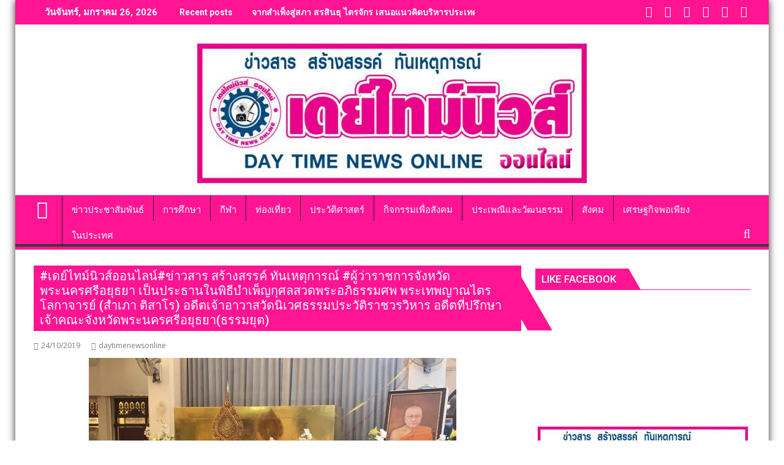

--- FILE ---
content_type: text/html; charset=UTF-8
request_url: https://www.daytimenewsonline.com/8473
body_size: 15755
content:
<!DOCTYPE html><html lang="th">
			<head>

				<meta charset="UTF-8">
		<meta name="viewport" content="width=device-width, initial-scale=1">
		<link rel="profile" href="https://gmpg.org/xfn/11">
		<link rel="pingback" href="https://daytimenewsonline.com/xmlrpc.php">
		<meta name='robots' content='index, follow, max-image-preview:large, max-snippet:-1, max-video-preview:-1' />

	<!-- This site is optimized with the Yoast SEO plugin v26.7 - https://yoast.com/wordpress/plugins/seo/ -->
	<title>#เดย์ไทม์นิวส์ออนไลน์#ข่าวสาร สร้างสรรค์ ทันเหตุการณ์ #ผู้ว่าราชการจังหวัดพระนครศรีอยุธยา เป็นประธานในพิธีบำเพ็ญกุศลสวดพระอภิธรรมศพ พระเทพญาณไตรโลกาจารย์ (สำเภา ติสาโร) อดีตเจ้าอาวาสวัดนิเวศธรรมประวัติราชวรวิหาร อดีตที่ปรึกษาเจ้าคณะจังหวัดพระนครศรีอยุธยา(ธรรมยุต) - เดย์ไทม์นิวส์ ออนไลน์</title>
	<link rel="canonical" href="https://daytimenewsonline.com/8473" />
	<meta property="og:locale" content="th_TH" />
	<meta property="og:type" content="article" />
	<meta property="og:title" content="#เดย์ไทม์นิวส์ออนไลน์#ข่าวสาร สร้างสรรค์ ทันเหตุการณ์ #ผู้ว่าราชการจังหวัดพระนครศรีอยุธยา เป็นประธานในพิธีบำเพ็ญกุศลสวดพระอภิธรรมศพ พระเทพญาณไตรโลกาจารย์ (สำเภา ติสาโร) อดีตเจ้าอาวาสวัดนิเวศธรรมประวัติราชวรวิหาร อดีตที่ปรึกษาเจ้าคณะจังหวัดพระนครศรีอยุธยา(ธรรมยุต) - เดย์ไทม์นิวส์ ออนไลน์" />
	<meta property="og:description" content="#เดย์ไทม์นิวส์ออนไลน์#ข่าวสาร สร้างสรรค์ ทันเหตุการณ์ #ผู้ว่าราชการจังหวัดพระนครศรีอยุธยา &hellip;" />
	<meta property="og:url" content="https://daytimenewsonline.com/8473" />
	<meta property="og:site_name" content="เดย์ไทม์นิวส์ ออนไลน์" />
	<meta property="article:published_time" content="2019-10-24T14:32:42+00:00" />
	<meta property="og:image" content="https://daytimenewsonline.com/wp-content/uploads/2019/10/S__4440179.jpg" />
	<meta property="og:image:width" content="600" />
	<meta property="og:image:height" content="450" />
	<meta property="og:image:type" content="image/jpeg" />
	<meta name="author" content="daytimenewsonline" />
	<meta name="twitter:card" content="summary_large_image" />
	<meta name="twitter:label1" content="Written by" />
	<meta name="twitter:data1" content="daytimenewsonline" />
	<script type="application/ld+json" class="yoast-schema-graph">{"@context":"https://schema.org","@graph":[{"@type":"Article","@id":"https://daytimenewsonline.com/8473#article","isPartOf":{"@id":"https://daytimenewsonline.com/8473"},"author":{"name":"daytimenewsonline","@id":"https://daytimenewsonline.com/#/schema/person/ae81e0a983f16e91d67fd3d821280051"},"headline":"#เดย์ไทม์นิวส์ออนไลน์#ข่าวสาร สร้างสรรค์ ทันเหตุการณ์ #ผู้ว่าราชการจังหวัดพระนครศรีอยุธยา เป็นประธานในพิธีบำเพ็ญกุศลสวดพระอภิธรรมศพ พระเทพญาณไตรโลกาจารย์ (สำเภา ติสาโร) อดีตเจ้าอาวาสวัดนิเวศธรรมประวัติราชวรวิหาร อดีตที่ปรึกษาเจ้าคณะจังหวัดพระนครศรีอยุธยา(ธรรมยุต)","datePublished":"2019-10-24T14:32:42+00:00","mainEntityOfPage":{"@id":"https://daytimenewsonline.com/8473"},"wordCount":0,"image":{"@id":"https://daytimenewsonline.com/8473#primaryimage"},"thumbnailUrl":"https://daytimenewsonline.com/wp-content/uploads/2019/10/S__4440179.jpg","inLanguage":"th"},{"@type":"WebPage","@id":"https://daytimenewsonline.com/8473","url":"https://daytimenewsonline.com/8473","name":"#เดย์ไทม์นิวส์ออนไลน์#ข่าวสาร สร้างสรรค์ ทันเหตุการณ์ #ผู้ว่าราชการจังหวัดพระนครศรีอยุธยา เป็นประธานในพิธีบำเพ็ญกุศลสวดพระอภิธรรมศพ พระเทพญาณไตรโลกาจารย์ (สำเภา ติสาโร) อดีตเจ้าอาวาสวัดนิเวศธรรมประวัติราชวรวิหาร อดีตที่ปรึกษาเจ้าคณะจังหวัดพระนครศรีอยุธยา(ธรรมยุต) - เดย์ไทม์นิวส์ ออนไลน์","isPartOf":{"@id":"https://daytimenewsonline.com/#website"},"primaryImageOfPage":{"@id":"https://daytimenewsonline.com/8473#primaryimage"},"image":{"@id":"https://daytimenewsonline.com/8473#primaryimage"},"thumbnailUrl":"https://daytimenewsonline.com/wp-content/uploads/2019/10/S__4440179.jpg","datePublished":"2019-10-24T14:32:42+00:00","author":{"@id":"https://daytimenewsonline.com/#/schema/person/ae81e0a983f16e91d67fd3d821280051"},"breadcrumb":{"@id":"https://daytimenewsonline.com/8473#breadcrumb"},"inLanguage":"th","potentialAction":[{"@type":"ReadAction","target":["https://daytimenewsonline.com/8473"]}]},{"@type":"ImageObject","inLanguage":"th","@id":"https://daytimenewsonline.com/8473#primaryimage","url":"https://daytimenewsonline.com/wp-content/uploads/2019/10/S__4440179.jpg","contentUrl":"https://daytimenewsonline.com/wp-content/uploads/2019/10/S__4440179.jpg","width":600,"height":450},{"@type":"BreadcrumbList","@id":"https://daytimenewsonline.com/8473#breadcrumb","itemListElement":[{"@type":"ListItem","position":1,"name":"Home","item":"https://daytimenewsonline.com/"},{"@type":"ListItem","position":2,"name":"#เดย์ไทม์นิวส์ออนไลน์#ข่าวสาร สร้างสรรค์ ทันเหตุการณ์ #ผู้ว่าราชการจังหวัดพระนครศรีอยุธยา เป็นประธานในพิธีบำเพ็ญกุศลสวดพระอภิธรรมศพ พระเทพญาณไตรโลกาจารย์ (สำเภา ติสาโร) อดีตเจ้าอาวาสวัดนิเวศธรรมประวัติราชวรวิหาร อดีตที่ปรึกษาเจ้าคณะจังหวัดพระนครศรีอยุธยา(ธรรมยุต)"}]},{"@type":"WebSite","@id":"https://daytimenewsonline.com/#website","url":"https://daytimenewsonline.com/","name":"เดย์ไทม์นิวส์ ออนไลน์","description":"ข่าวสาร สร้างสรรค์ ทันเหตุการณ์","potentialAction":[{"@type":"SearchAction","target":{"@type":"EntryPoint","urlTemplate":"https://daytimenewsonline.com/?s={search_term_string}"},"query-input":{"@type":"PropertyValueSpecification","valueRequired":true,"valueName":"search_term_string"}}],"inLanguage":"th"},{"@type":"Person","@id":"https://daytimenewsonline.com/#/schema/person/ae81e0a983f16e91d67fd3d821280051","name":"daytimenewsonline","image":{"@type":"ImageObject","inLanguage":"th","@id":"https://daytimenewsonline.com/#/schema/person/image/","url":"https://secure.gravatar.com/avatar/caeee53371adfced93ba8614ef95f124c20430380b5011d06c8073002e87858e?s=96&d=mm&r=g","contentUrl":"https://secure.gravatar.com/avatar/caeee53371adfced93ba8614ef95f124c20430380b5011d06c8073002e87858e?s=96&d=mm&r=g","caption":"daytimenewsonline"},"url":"https://www.daytimenewsonline.com/author/daytimenewsonline"}]}</script>
	<!-- / Yoast SEO plugin. -->


<link rel='dns-prefetch' href='//daytimenewsonline.com' />
<link rel='dns-prefetch' href='//fonts.googleapis.com' />
<link rel="alternate" type="application/rss+xml" title="เดย์ไทม์นิวส์ ออนไลน์ &raquo; ฟีด" href="https://www.daytimenewsonline.com/feed" />
<link rel="alternate" type="application/rss+xml" title="เดย์ไทม์นิวส์ ออนไลน์ &raquo; ฟีดความเห็น" href="https://www.daytimenewsonline.com/comments/feed" />
<link rel="alternate" title="oEmbed (JSON)" type="application/json+oembed" href="https://www.daytimenewsonline.com/wp-json/oembed/1.0/embed?url=https%3A%2F%2Fwww.daytimenewsonline.com%2F8473" />
<link rel="alternate" title="oEmbed (XML)" type="text/xml+oembed" href="https://www.daytimenewsonline.com/wp-json/oembed/1.0/embed?url=https%3A%2F%2Fwww.daytimenewsonline.com%2F8473&#038;format=xml" />
<style id='wp-img-auto-sizes-contain-inline-css' type='text/css'>
img:is([sizes=auto i],[sizes^="auto," i]){contain-intrinsic-size:3000px 1500px}
/*# sourceURL=wp-img-auto-sizes-contain-inline-css */
</style>

<link rel='stylesheet' id='dashicons-css' href='https://daytimenewsonline.com/wp-includes/css/dashicons.min.css?ver=6.9' type='text/css' media='all' />
<link rel='stylesheet' id='post-views-counter-frontend-css' href='https://daytimenewsonline.com/wp-content/plugins/post-views-counter/css/frontend.css?ver=1.7.0' type='text/css' media='all' />
<style id='wp-emoji-styles-inline-css' type='text/css'>

	img.wp-smiley, img.emoji {
		display: inline !important;
		border: none !important;
		box-shadow: none !important;
		height: 1em !important;
		width: 1em !important;
		margin: 0 0.07em !important;
		vertical-align: -0.1em !important;
		background: none !important;
		padding: 0 !important;
	}
/*# sourceURL=wp-emoji-styles-inline-css */
</style>
<link rel='stylesheet' id='wp-block-library-css' href='https://daytimenewsonline.com/wp-includes/css/dist/block-library/style.min.css?ver=6.9' type='text/css' media='all' />
<style id='global-styles-inline-css' type='text/css'>
:root{--wp--preset--aspect-ratio--square: 1;--wp--preset--aspect-ratio--4-3: 4/3;--wp--preset--aspect-ratio--3-4: 3/4;--wp--preset--aspect-ratio--3-2: 3/2;--wp--preset--aspect-ratio--2-3: 2/3;--wp--preset--aspect-ratio--16-9: 16/9;--wp--preset--aspect-ratio--9-16: 9/16;--wp--preset--color--black: #000000;--wp--preset--color--cyan-bluish-gray: #abb8c3;--wp--preset--color--white: #ffffff;--wp--preset--color--pale-pink: #f78da7;--wp--preset--color--vivid-red: #cf2e2e;--wp--preset--color--luminous-vivid-orange: #ff6900;--wp--preset--color--luminous-vivid-amber: #fcb900;--wp--preset--color--light-green-cyan: #7bdcb5;--wp--preset--color--vivid-green-cyan: #00d084;--wp--preset--color--pale-cyan-blue: #8ed1fc;--wp--preset--color--vivid-cyan-blue: #0693e3;--wp--preset--color--vivid-purple: #9b51e0;--wp--preset--gradient--vivid-cyan-blue-to-vivid-purple: linear-gradient(135deg,rgb(6,147,227) 0%,rgb(155,81,224) 100%);--wp--preset--gradient--light-green-cyan-to-vivid-green-cyan: linear-gradient(135deg,rgb(122,220,180) 0%,rgb(0,208,130) 100%);--wp--preset--gradient--luminous-vivid-amber-to-luminous-vivid-orange: linear-gradient(135deg,rgb(252,185,0) 0%,rgb(255,105,0) 100%);--wp--preset--gradient--luminous-vivid-orange-to-vivid-red: linear-gradient(135deg,rgb(255,105,0) 0%,rgb(207,46,46) 100%);--wp--preset--gradient--very-light-gray-to-cyan-bluish-gray: linear-gradient(135deg,rgb(238,238,238) 0%,rgb(169,184,195) 100%);--wp--preset--gradient--cool-to-warm-spectrum: linear-gradient(135deg,rgb(74,234,220) 0%,rgb(151,120,209) 20%,rgb(207,42,186) 40%,rgb(238,44,130) 60%,rgb(251,105,98) 80%,rgb(254,248,76) 100%);--wp--preset--gradient--blush-light-purple: linear-gradient(135deg,rgb(255,206,236) 0%,rgb(152,150,240) 100%);--wp--preset--gradient--blush-bordeaux: linear-gradient(135deg,rgb(254,205,165) 0%,rgb(254,45,45) 50%,rgb(107,0,62) 100%);--wp--preset--gradient--luminous-dusk: linear-gradient(135deg,rgb(255,203,112) 0%,rgb(199,81,192) 50%,rgb(65,88,208) 100%);--wp--preset--gradient--pale-ocean: linear-gradient(135deg,rgb(255,245,203) 0%,rgb(182,227,212) 50%,rgb(51,167,181) 100%);--wp--preset--gradient--electric-grass: linear-gradient(135deg,rgb(202,248,128) 0%,rgb(113,206,126) 100%);--wp--preset--gradient--midnight: linear-gradient(135deg,rgb(2,3,129) 0%,rgb(40,116,252) 100%);--wp--preset--font-size--small: 13px;--wp--preset--font-size--medium: 20px;--wp--preset--font-size--large: 36px;--wp--preset--font-size--x-large: 42px;--wp--preset--spacing--20: 0.44rem;--wp--preset--spacing--30: 0.67rem;--wp--preset--spacing--40: 1rem;--wp--preset--spacing--50: 1.5rem;--wp--preset--spacing--60: 2.25rem;--wp--preset--spacing--70: 3.38rem;--wp--preset--spacing--80: 5.06rem;--wp--preset--shadow--natural: 6px 6px 9px rgba(0, 0, 0, 0.2);--wp--preset--shadow--deep: 12px 12px 50px rgba(0, 0, 0, 0.4);--wp--preset--shadow--sharp: 6px 6px 0px rgba(0, 0, 0, 0.2);--wp--preset--shadow--outlined: 6px 6px 0px -3px rgb(255, 255, 255), 6px 6px rgb(0, 0, 0);--wp--preset--shadow--crisp: 6px 6px 0px rgb(0, 0, 0);}:where(.is-layout-flex){gap: 0.5em;}:where(.is-layout-grid){gap: 0.5em;}body .is-layout-flex{display: flex;}.is-layout-flex{flex-wrap: wrap;align-items: center;}.is-layout-flex > :is(*, div){margin: 0;}body .is-layout-grid{display: grid;}.is-layout-grid > :is(*, div){margin: 0;}:where(.wp-block-columns.is-layout-flex){gap: 2em;}:where(.wp-block-columns.is-layout-grid){gap: 2em;}:where(.wp-block-post-template.is-layout-flex){gap: 1.25em;}:where(.wp-block-post-template.is-layout-grid){gap: 1.25em;}.has-black-color{color: var(--wp--preset--color--black) !important;}.has-cyan-bluish-gray-color{color: var(--wp--preset--color--cyan-bluish-gray) !important;}.has-white-color{color: var(--wp--preset--color--white) !important;}.has-pale-pink-color{color: var(--wp--preset--color--pale-pink) !important;}.has-vivid-red-color{color: var(--wp--preset--color--vivid-red) !important;}.has-luminous-vivid-orange-color{color: var(--wp--preset--color--luminous-vivid-orange) !important;}.has-luminous-vivid-amber-color{color: var(--wp--preset--color--luminous-vivid-amber) !important;}.has-light-green-cyan-color{color: var(--wp--preset--color--light-green-cyan) !important;}.has-vivid-green-cyan-color{color: var(--wp--preset--color--vivid-green-cyan) !important;}.has-pale-cyan-blue-color{color: var(--wp--preset--color--pale-cyan-blue) !important;}.has-vivid-cyan-blue-color{color: var(--wp--preset--color--vivid-cyan-blue) !important;}.has-vivid-purple-color{color: var(--wp--preset--color--vivid-purple) !important;}.has-black-background-color{background-color: var(--wp--preset--color--black) !important;}.has-cyan-bluish-gray-background-color{background-color: var(--wp--preset--color--cyan-bluish-gray) !important;}.has-white-background-color{background-color: var(--wp--preset--color--white) !important;}.has-pale-pink-background-color{background-color: var(--wp--preset--color--pale-pink) !important;}.has-vivid-red-background-color{background-color: var(--wp--preset--color--vivid-red) !important;}.has-luminous-vivid-orange-background-color{background-color: var(--wp--preset--color--luminous-vivid-orange) !important;}.has-luminous-vivid-amber-background-color{background-color: var(--wp--preset--color--luminous-vivid-amber) !important;}.has-light-green-cyan-background-color{background-color: var(--wp--preset--color--light-green-cyan) !important;}.has-vivid-green-cyan-background-color{background-color: var(--wp--preset--color--vivid-green-cyan) !important;}.has-pale-cyan-blue-background-color{background-color: var(--wp--preset--color--pale-cyan-blue) !important;}.has-vivid-cyan-blue-background-color{background-color: var(--wp--preset--color--vivid-cyan-blue) !important;}.has-vivid-purple-background-color{background-color: var(--wp--preset--color--vivid-purple) !important;}.has-black-border-color{border-color: var(--wp--preset--color--black) !important;}.has-cyan-bluish-gray-border-color{border-color: var(--wp--preset--color--cyan-bluish-gray) !important;}.has-white-border-color{border-color: var(--wp--preset--color--white) !important;}.has-pale-pink-border-color{border-color: var(--wp--preset--color--pale-pink) !important;}.has-vivid-red-border-color{border-color: var(--wp--preset--color--vivid-red) !important;}.has-luminous-vivid-orange-border-color{border-color: var(--wp--preset--color--luminous-vivid-orange) !important;}.has-luminous-vivid-amber-border-color{border-color: var(--wp--preset--color--luminous-vivid-amber) !important;}.has-light-green-cyan-border-color{border-color: var(--wp--preset--color--light-green-cyan) !important;}.has-vivid-green-cyan-border-color{border-color: var(--wp--preset--color--vivid-green-cyan) !important;}.has-pale-cyan-blue-border-color{border-color: var(--wp--preset--color--pale-cyan-blue) !important;}.has-vivid-cyan-blue-border-color{border-color: var(--wp--preset--color--vivid-cyan-blue) !important;}.has-vivid-purple-border-color{border-color: var(--wp--preset--color--vivid-purple) !important;}.has-vivid-cyan-blue-to-vivid-purple-gradient-background{background: var(--wp--preset--gradient--vivid-cyan-blue-to-vivid-purple) !important;}.has-light-green-cyan-to-vivid-green-cyan-gradient-background{background: var(--wp--preset--gradient--light-green-cyan-to-vivid-green-cyan) !important;}.has-luminous-vivid-amber-to-luminous-vivid-orange-gradient-background{background: var(--wp--preset--gradient--luminous-vivid-amber-to-luminous-vivid-orange) !important;}.has-luminous-vivid-orange-to-vivid-red-gradient-background{background: var(--wp--preset--gradient--luminous-vivid-orange-to-vivid-red) !important;}.has-very-light-gray-to-cyan-bluish-gray-gradient-background{background: var(--wp--preset--gradient--very-light-gray-to-cyan-bluish-gray) !important;}.has-cool-to-warm-spectrum-gradient-background{background: var(--wp--preset--gradient--cool-to-warm-spectrum) !important;}.has-blush-light-purple-gradient-background{background: var(--wp--preset--gradient--blush-light-purple) !important;}.has-blush-bordeaux-gradient-background{background: var(--wp--preset--gradient--blush-bordeaux) !important;}.has-luminous-dusk-gradient-background{background: var(--wp--preset--gradient--luminous-dusk) !important;}.has-pale-ocean-gradient-background{background: var(--wp--preset--gradient--pale-ocean) !important;}.has-electric-grass-gradient-background{background: var(--wp--preset--gradient--electric-grass) !important;}.has-midnight-gradient-background{background: var(--wp--preset--gradient--midnight) !important;}.has-small-font-size{font-size: var(--wp--preset--font-size--small) !important;}.has-medium-font-size{font-size: var(--wp--preset--font-size--medium) !important;}.has-large-font-size{font-size: var(--wp--preset--font-size--large) !important;}.has-x-large-font-size{font-size: var(--wp--preset--font-size--x-large) !important;}
/*# sourceURL=global-styles-inline-css */
</style>

<style id='classic-theme-styles-inline-css' type='text/css'>
/*! This file is auto-generated */
.wp-block-button__link{color:#fff;background-color:#32373c;border-radius:9999px;box-shadow:none;text-decoration:none;padding:calc(.667em + 2px) calc(1.333em + 2px);font-size:1.125em}.wp-block-file__button{background:#32373c;color:#fff;text-decoration:none}
/*# sourceURL=/wp-includes/css/classic-themes.min.css */
</style>
<link rel='stylesheet' id='jquery-bxslider-css' href='https://daytimenewsonline.com/wp-content/themes/supermag/assets/library/bxslider/css/jquery.bxslider.min.css?ver=4.2.5' type='text/css' media='all' />
<link rel='stylesheet' id='supermag-googleapis-css' href='//fonts.googleapis.com/css?family=Open+Sans%3A600%2C400%7CRoboto%3A300italic%2C400%2C500%2C700&#038;ver=1.0.1' type='text/css' media='all' />
<link rel='stylesheet' id='font-awesome-css' href='https://daytimenewsonline.com/wp-content/themes/supermag/assets/library/Font-Awesome/css/font-awesome.min.css?ver=4.7.0' type='text/css' media='all' />
<link rel='stylesheet' id='supermag-style-css' href='https://daytimenewsonline.com/wp-content/themes/dupermag/style.css?ver=1.4.9' type='text/css' media='all' />
<style id='supermag-style-inline-css' type='text/css'>

            mark,
            .comment-form .form-submit input,
            .read-more,
            .bn-title,
            .home-icon.front_page_on,
            .header-wrapper .menu li:hover > a,
            .header-wrapper .menu > li.current-menu-item a,
            .header-wrapper .menu > li.current-menu-parent a,
            .header-wrapper .menu > li.current_page_parent a,
            .header-wrapper .menu > li.current_page_ancestor a,
            .header-wrapper .menu > li.current-menu-item > a:before,
            .header-wrapper .menu > li.current-menu-parent > a:before,
            .header-wrapper .menu > li.current_page_parent > a:before,
            .header-wrapper .menu > li.current_page_ancestor > a:before,
            .header-wrapper .main-navigation ul ul.sub-menu li:hover > a,
            .header-wrapper .main-navigation ul ul.children li:hover > a,
            .slider-section .cat-links a,
            .featured-desc .below-entry-meta .cat-links a,
            #calendar_wrap #wp-calendar #today,
            #calendar_wrap #wp-calendar #today a,
            .wpcf7-form input.wpcf7-submit:hover,
            .breadcrumb{
                background: #ff1493;
            }
        
            a:hover,
            .screen-reader-text:focus,
            .bn-content a:hover,
            .socials a:hover,
            .site-title a,
            .search-block input#menu-search,
            .widget_search input#s,
            .search-block #searchsubmit,
            .widget_search #searchsubmit,
            .footer-sidebar .featured-desc .above-entry-meta a:hover,
            .slider-section .slide-title:hover,
            .besides-slider .post-title a:hover,
            .slider-feature-wrap a:hover,
            .slider-section .bx-controls-direction a,
            .besides-slider .beside-post:hover .beside-caption,
            .besides-slider .beside-post:hover .beside-caption a:hover,
            .featured-desc .above-entry-meta span:hover,
            .posted-on a:hover,
            .cat-links a:hover,
            .comments-link a:hover,
            .edit-link a:hover,
            .tags-links a:hover,
            .byline a:hover,
            .nav-links a:hover,
            #supermag-breadcrumbs a:hover,
            .wpcf7-form input.wpcf7-submit,
             .woocommerce nav.woocommerce-pagination ul li a:focus, 
             .woocommerce nav.woocommerce-pagination ul li a:hover, 
             .woocommerce nav.woocommerce-pagination ul li span.current{
                color: #ff1493;
            }
            .search-block input#menu-search,
            .widget_search input#s,
            .tagcloud a{
                border: 1px solid #ff1493;
            }
            .footer-wrapper .border,
            .nav-links .nav-previous a:hover,
            .nav-links .nav-next a:hover{
                border-top: 1px solid #ff1493;
            }
             .besides-slider .beside-post{
                border-bottom: 3px solid #ff1493;
            }
            .widget-title,
            .footer-wrapper,
            .page-header .page-title,
            .single .entry-header .entry-title,
            .page .entry-header .entry-title{
                border-bottom: 1px solid #ff1493;
            }
            .widget-title:before,
            .page-header .page-title:before,
            .single .entry-header .entry-title:before,
            .page .entry-header .entry-title:before {
                border-bottom: 7px solid #ff1493;
            }
           .wpcf7-form input.wpcf7-submit,
            article.post.sticky{
                border: 2px solid #ff1493;
            }
           .breadcrumb::after {
                border-left: 5px solid #ff1493;
            }
           .rtl .breadcrumb::after {
                border-right: 5px solid #ff1493;
                border-left:medium none;
            }
           .header-wrapper #site-navigation{
                border-bottom: 5px solid #ff1493;
            }
           @media screen and (max-width:992px){
                .slicknav_btn.slicknav_open{
                    border: 1px solid #ff1493;
                }
                 .header-wrapper .main-navigation ul ul.sub-menu li:hover > a,
                 .header-wrapper .main-navigation ul ul.children li:hover > a
                 {
                         background: #2d2d2d;
                 }
                .slicknav_btn.slicknav_open:before{
                    background: #ff1493;
                    box-shadow: 0 6px 0 0 #ff1493, 0 12px 0 0 #ff1493;
                }
                .slicknav_nav li:hover > a,
                .slicknav_nav li.current-menu-ancestor a,
                .slicknav_nav li.current-menu-item  > a,
                .slicknav_nav li.current_page_item a,
                .slicknav_nav li.current_page_item .slicknav_item span,
                .slicknav_nav li .slicknav_item:hover a{
                    color: #ff1493;
                }
            }
                    .cat-links .at-cat-item-1{
                    background: #ff1493!important;
                    color : #fff!important;
                    }
                    
                    .cat-links .at-cat-item-1:hover{
                    background: #2d2d2d!important;
                    color : #fff!important;
                    }
                    
                    .cat-links .at-cat-item-2{
                    background: #ff1493!important;
                    color : #fff!important;
                    }
                    
                    .cat-links .at-cat-item-2:hover{
                    background: #2d2d2d!important;
                    color : #fff!important;
                    }
                    
                    .cat-links .at-cat-item-3{
                    background: #ff1493!important;
                    color : #fff!important;
                    }
                    
                    .cat-links .at-cat-item-3:hover{
                    background: #2d2d2d!important;
                    color : #fff!important;
                    }
                    
                    .cat-links .at-cat-item-4{
                    background: #ff1493!important;
                    color : #fff!important;
                    }
                    
                    .cat-links .at-cat-item-4:hover{
                    background: #2d2d2d!important;
                    color : #fff!important;
                    }
                    
                    .cat-links .at-cat-item-5{
                    background: #ff1493!important;
                    color : #fff!important;
                    }
                    
                    .cat-links .at-cat-item-5:hover{
                    background: #2d2d2d!important;
                    color : #fff!important;
                    }
                    
                    .cat-links .at-cat-item-6{
                    background: #ff1493!important;
                    color : #fff!important;
                    }
                    
                    .cat-links .at-cat-item-6:hover{
                    background: #2d2d2d!important;
                    color : #fff!important;
                    }
                    
                    .cat-links .at-cat-item-7{
                    background: #ff1493!important;
                    color : #fff!important;
                    }
                    
                    .cat-links .at-cat-item-7:hover{
                    background: #2d2d2d!important;
                    color : #fff!important;
                    }
                    
                    .cat-links .at-cat-item-8{
                    background: #ff1493!important;
                    color : #fff!important;
                    }
                    
                    .cat-links .at-cat-item-8:hover{
                    background: #2d2d2d!important;
                    color : #fff!important;
                    }
                    
                    .cat-links .at-cat-item-9{
                    background: #ff1493!important;
                    color : #fff!important;
                    }
                    
                    .cat-links .at-cat-item-9:hover{
                    background: #2d2d2d!important;
                    color : #fff!important;
                    }
                    
                    .cat-links .at-cat-item-10{
                    background: #ff1493!important;
                    color : #fff!important;
                    }
                    
                    .cat-links .at-cat-item-10:hover{
                    background: #2d2d2d!important;
                    color : #fff!important;
                    }
                    
                    .cat-links .at-cat-item-11{
                    background: #ff1493!important;
                    color : #fff!important;
                    }
                    
                    .cat-links .at-cat-item-11:hover{
                    background: #2d2d2d!important;
                    color : #fff!important;
                    }
                    
                    .cat-links .at-cat-item-12{
                    background: #ff1493!important;
                    color : #fff!important;
                    }
                    
                    .cat-links .at-cat-item-12:hover{
                    background: #2d2d2d!important;
                    color : #fff!important;
                    }
                    
                    .cat-links .at-cat-item-13{
                    background: #ff1493!important;
                    color : #fff!important;
                    }
                    
                    .cat-links .at-cat-item-13:hover{
                    background: #2d2d2d!important;
                    color : #fff!important;
                    }
                    
                    .cat-links .at-cat-item-14{
                    background: #ff1493!important;
                    color : #fff!important;
                    }
                    
                    .cat-links .at-cat-item-14:hover{
                    background: #2d2d2d!important;
                    color : #fff!important;
                    }
                    
                    .cat-links .at-cat-item-15{
                    background: #ff1493!important;
                    color : #fff!important;
                    }
                    
                    .cat-links .at-cat-item-15:hover{
                    background: #2d2d2d!important;
                    color : #fff!important;
                    }
                    
                    .cat-links .at-cat-item-16{
                    background: #ff1493!important;
                    color : #fff!important;
                    }
                    
                    .cat-links .at-cat-item-16:hover{
                    background: #2d2d2d!important;
                    color : #fff!important;
                    }
                    
                    .cat-links .at-cat-item-17{
                    background: #ff1493!important;
                    color : #fff!important;
                    }
                    
                    .cat-links .at-cat-item-17:hover{
                    background: #2d2d2d!important;
                    color : #fff!important;
                    }
                    
                    .cat-links .at-cat-item-18{
                    background: #ff1493!important;
                    color : #fff!important;
                    }
                    
                    .cat-links .at-cat-item-18:hover{
                    background: #2d2d2d!important;
                    color : #fff!important;
                    }
                    
                    .cat-links .at-cat-item-19{
                    background: #ff1493!important;
                    color : #fff!important;
                    }
                    
                    .cat-links .at-cat-item-19:hover{
                    background: #2d2d2d!important;
                    color : #fff!important;
                    }
                    
                    .cat-links .at-cat-item-20{
                    background: #ff1493!important;
                    color : #fff!important;
                    }
                    
                    .cat-links .at-cat-item-20:hover{
                    background: #2d2d2d!important;
                    color : #fff!important;
                    }
                    
                    .cat-links .at-cat-item-21{
                    background: #ff1493!important;
                    color : #fff!important;
                    }
                    
                    .cat-links .at-cat-item-21:hover{
                    background: #2d2d2d!important;
                    color : #fff!important;
                    }
                    
                    .cat-links .at-cat-item-22{
                    background: #ff1493!important;
                    color : #fff!important;
                    }
                    
                    .cat-links .at-cat-item-22:hover{
                    background: #2d2d2d!important;
                    color : #fff!important;
                    }
                    
                    .cat-links .at-cat-item-23{
                    background: #ff1493!important;
                    color : #fff!important;
                    }
                    
                    .cat-links .at-cat-item-23:hover{
                    background: #2d2d2d!important;
                    color : #fff!important;
                    }
                    
                    .cat-links .at-cat-item-24{
                    background: #ff1493!important;
                    color : #fff!important;
                    }
                    
                    .cat-links .at-cat-item-24:hover{
                    background: #2d2d2d!important;
                    color : #fff!important;
                    }
                    
                    .cat-links .at-cat-item-25{
                    background: #ff1493!important;
                    color : #fff!important;
                    }
                    
                    .cat-links .at-cat-item-25:hover{
                    background: #2d2d2d!important;
                    color : #fff!important;
                    }
                    
                    .cat-links .at-cat-item-26{
                    background: #ff1493!important;
                    color : #fff!important;
                    }
                    
                    .cat-links .at-cat-item-26:hover{
                    background: #2d2d2d!important;
                    color : #fff!important;
                    }
                    
                    .cat-links .at-cat-item-27{
                    background: #ff1493!important;
                    color : #fff!important;
                    }
                    
                    .cat-links .at-cat-item-27:hover{
                    background: #2d2d2d!important;
                    color : #fff!important;
                    }
                    
                    .cat-links .at-cat-item-28{
                    background: #ff1493!important;
                    color : #fff!important;
                    }
                    
                    .cat-links .at-cat-item-28:hover{
                    background: #2d2d2d!important;
                    color : #fff!important;
                    }
                    
                    .cat-links .at-cat-item-30{
                    background: #ff1493!important;
                    color : #fff!important;
                    }
                    
                    .cat-links .at-cat-item-30:hover{
                    background: #2d2d2d!important;
                    color : #fff!important;
                    }
                    

           .widget-title span,
           .widget-title span:after,
           
           .page-header .page-title>span,
           .page-header .page-title>span:after,
           
           .single .entry-header .entry-title > span,
           .single .entry-header .entry-title > span:after,
           
           .page .entry-header .entry-title > span,
           .page .entry-header .entry-title > span:after
           {
                background: #ff1493;
                color : #fff;
            }
        
/*# sourceURL=supermag-style-inline-css */
</style>
<link rel='stylesheet' id='supermag-block-front-styles-css' href='https://daytimenewsonline.com/wp-content/themes/supermag/acmethemes/gutenberg/gutenberg-front.css?ver=1.0' type='text/css' media='all' />
<link rel='stylesheet' id='dupermag-parent-style-css' href='https://daytimenewsonline.com/wp-content/themes/supermag/style.css?ver=6.9' type='text/css' media='all' />
<link rel='stylesheet' id='dupermag-style-css' href='https://daytimenewsonline.com/wp-content/themes/dupermag/style.css?ver=6.9' type='text/css' media='all' />
<link rel='stylesheet' id='animated-css' href='https://daytimenewsonline.com/wp-content/plugins/like-box/includes/style/effects.css?ver=6.9' type='text/css' media='all' />
<link rel='stylesheet' id='front_end_like_box-css' href='https://daytimenewsonline.com/wp-content/plugins/like-box/includes/style/style.css?ver=6.9' type='text/css' media='all' />
<link rel='stylesheet' id='thickbox-css' href='https://daytimenewsonline.com/wp-includes/js/thickbox/thickbox.css?ver=6.9' type='text/css' media='all' />
<script type="text/javascript" src="https://daytimenewsonline.com/wp-includes/js/jquery/jquery.min.js?ver=3.7.1" id="jquery-core-js"></script>
<script type="text/javascript" src="https://daytimenewsonline.com/wp-includes/js/jquery/jquery-migrate.min.js?ver=3.4.1" id="jquery-migrate-js"></script>
<script type="text/javascript" src="https://daytimenewsonline.com/wp-content/plugins/like-box/includes/javascript/front_end_js.js?ver=6.9" id="like-box-front-end-js"></script>
<link rel="https://api.w.org/" href="https://www.daytimenewsonline.com/wp-json/" /><link rel="alternate" title="JSON" type="application/json" href="https://www.daytimenewsonline.com/wp-json/wp/v2/posts/8473" /><link rel="EditURI" type="application/rsd+xml" title="RSD" href="https://daytimenewsonline.com/xmlrpc.php?rsd" />
<meta name="generator" content="WordPress 6.9" />
<link rel='shortlink' href='https://www.daytimenewsonline.com/?p=8473' />
<style type="text/css" id="custom-background-css">
body.custom-background { background-color: #ffffff; }
</style>
	<link rel="icon" href="https://daytimenewsonline.com/wp-content/uploads/2019/01/LOGO2-1.jpg" sizes="32x32" />
<link rel="icon" href="https://daytimenewsonline.com/wp-content/uploads/2019/01/LOGO2-1.jpg" sizes="192x192" />
<link rel="apple-touch-icon" href="https://daytimenewsonline.com/wp-content/uploads/2019/01/LOGO2-1.jpg" />
<meta name="msapplication-TileImage" content="https://daytimenewsonline.com/wp-content/uploads/2019/01/LOGO2-1.jpg" />

	<link rel='stylesheet' id='so-css-supermag-css' href='https://daytimenewsonline.com/wp-content/uploads/so-css/so-css-supermag.css?ver=1547130374' type='text/css' media='all' />
</head>
<body class="wp-singular post-template-default single single-post postid-8473 single-format-standard custom-background wp-theme-supermag wp-child-theme-dupermag boxed-layout supermag-enable-box-shadow single-large-image center-logo-below-ainfo right-sidebar at-sticky-sidebar group-blog">

		<div id="page" class="hfeed site">
				<a class="skip-link screen-reader-text" href="#content" title="link">Skip to content</a>
				<header id="masthead" class="site-header" role="banner">
			<div class="top-header-section clearfix">
				<div class="wrapper">
					 <div class="header-latest-posts float-left bn-title">วันจันทร์, มกราคม 26, 2026</div>							<div class="header-latest-posts bn-wrapper float-left">
								<div class="bn-title">
									Recent posts								</div>
								<ul class="duper-bn">
																			<li class="bn-content">
											<a href="https://www.daytimenewsonline.com/36566" title="จากสำเพ็งสู่สภา สรสินธุ ไตรจักร เสนอแนวคิดบริหารประเทศแบบมืออาชีพ">
												จากสำเพ็งสู่สภา สรสินธุ ไตรจักร เสนอแนวคิดบริหารประเทศแบบมืออาชีพ											</a>
										</li>
																			<li class="bn-content">
											<a href="https://www.daytimenewsonline.com/36555" title="#เดย์ไทม์นิวส์ออนไลน์  เปิดตัว “ROSEWOOD TOWN IN TOWN” นิยามใหม่ของเมืองมิกซ์ยูสระดับพรีเมียมบนทำเลศักยภาพ ใจกลางรังสิต–ปทุมธานีโดยกลุ่มธุรกิจไอย์เมญ่าเอสเตท">
												#เดย์ไทม์นิวส์ออนไลน์  เปิดตัว “ROSEWOOD TOWN IN TOWN” นิยามใหม่ของเมืองมิกซ์ยูสระดับพรีเมียมบนทำเลศักยภาพ ใจกลางรังสิต–ปทุมธานีโดยกลุ่มธุรกิจไอย์เมญ่าเอสเตท											</a>
										</li>
																			<li class="bn-content">
											<a href="https://www.daytimenewsonline.com/36553" title="“ราเชน” ประกาศยืนเดี่ยวการเมืองไทย ชู ‘เงินทุนเจ้าบ้าน 36,000 บาท’ ทุกครัวเรือน ชัด! ไม่รับบรรจุนโยบาย พร้อมเป็นฝ่ายค้านทันที">
												“ราเชน” ประกาศยืนเดี่ยวการเมืองไทย ชู ‘เงินทุนเจ้าบ้าน 36,000 บาท’ ทุกครัวเรือน ชัด! ไม่รับบรรจุนโยบาย พร้อมเป็นฝ่ายค้านทันที											</a>
										</li>
																			<li class="bn-content">
											<a href="https://www.daytimenewsonline.com/36508" title="#เดย์ไทม์นิวส์ออนไลน์  “ประชาธิปัตย์&quot;ชูนโยบายกระจายอำนาจ ชงโมเดลพลิกโฉมประเทศ ยกระดับ จังหวัดปริมณฑลสู่ &quot;5มหานครใหม่&quot;เพิ่มฐานเศรษฐกิจใหม่ระดับโลก">
												#เดย์ไทม์นิวส์ออนไลน์  “ประชาธิปัตย์&quot;ชูนโยบายกระจายอำนาจ ชงโมเดลพลิกโฉมประเทศ ยกระดับ จังหวัดปริมณฑลสู่ &quot;5มหานครใหม่&quot;เพิ่มฐานเศรษฐกิจใหม่ระดับโลก											</a>
										</li>
																			<li class="bn-content">
											<a href="https://www.daytimenewsonline.com/36505" title="สรสินธุ ไตรจักรภพ” ชี้แก้จนต้องแก้ทั้งระบบ เศรษฐกิจต้องอุดรูรั่ว ควบคู่ปลูกวินัยการเงินคนไทย">
												สรสินธุ ไตรจักรภพ” ชี้แก้จนต้องแก้ทั้งระบบ เศรษฐกิจต้องอุดรูรั่ว ควบคู่ปลูกวินัยการเงินคนไทย											</a>
										</li>
																	</ul>
							</div> <!-- .header-latest-posts -->
												<div class="right-header float-right">
						        <div class="socials">
                            <a href="https://www.facebook.com/385620422189445" class="facebook" data-title="Facebook" target="_blank">
                    <span class="font-icon-social-facebook"><i class="fa fa-facebook"></i></span>
                </a>
                            <a href="https://twitter.com" class="twitter" data-title="Twitter" target="_blank">
                    <span class="font-icon-social-twitter"><i class="fa fa-twitter"></i></span>
                </a>
                            <a href="https://www.youtube.com/?gl=TH" class="youtube" data-title="Youtube" target="_blank">
                    <span class="font-icon-social-youtube"><i class="fa fa-youtube"></i></span>
                </a>
                            <a href="https://www.instagram.com/?hl=th" class="instagram" data-title="Instagram" target="_blank">
                    <span class="font-icon-social-instagram"><i class="fa fa-instagram"></i></span>
                </a>
                            <a href="https://plus.google.com/" class="google-plus" data-title="Google Plus" target="_blank">
                    <span class="font-icon-social-google-plus"><i class="fa fa-google-plus"></i></span>
                </a>
                                <a href="https://www.pinterest.com/" class="pinterest" data-title="Pinterest" target="_blank">
                    <span class="font-icon-social-pinterest"><i class="fa fa-pinterest"></i></span>
                </a>
                    </div>
        					</div>
				</div>
			</div><!-- .top-header-section -->
			<div class="header-wrapper clearfix">
				<div class="header-container">
										<div class="wrapper">
						<div class="site-branding clearfix">
															<div class="header-ainfo float-right">
																			<a href="https://daytimenewsonline.com" target="_blank">
											<img src="https://daytimenewsonline.com/wp-content/uploads/2022/05/99286.jpg">
										</a>
																		</div>
														<div class="clearfix"></div>
						</div>
					</div>
										<nav id="site-navigation" class="main-navigation  clearfix" role="navigation">
						<div class="header-main-menu wrapper clearfix">
															<div class="home-icon">
									<a href="https://www.daytimenewsonline.com/" title="เดย์ไทม์นิวส์ ออนไลน์"><i class="fa fa-home"></i></a>
								</div>
								<div class="acmethemes-nav"><ul id="menu-home" class="menu"><li id="menu-item-24" class="menu-item menu-item-type-taxonomy menu-item-object-category menu-item-24"><a href="https://www.daytimenewsonline.com/category/%e0%b8%82%e0%b9%88%e0%b8%b2%e0%b8%a7%e0%b8%9b%e0%b8%a3%e0%b8%b0%e0%b8%8a%e0%b8%b2%e0%b8%aa%e0%b8%b1%e0%b8%a1%e0%b8%9e%e0%b8%b1%e0%b8%99%e0%b8%98%e0%b9%8c"><span>ข่าวประชาสัมพันธ์</span></a></li>
<li id="menu-item-21" class="menu-item menu-item-type-taxonomy menu-item-object-category menu-item-21"><a href="https://www.daytimenewsonline.com/category/%e0%b8%81%e0%b8%b2%e0%b8%a3%e0%b8%a8%e0%b8%b6%e0%b8%81%e0%b8%a9%e0%b8%b2"><span>การศึกษา</span></a></li>
<li id="menu-item-23" class="menu-item menu-item-type-taxonomy menu-item-object-category menu-item-23"><a href="https://www.daytimenewsonline.com/category/%e0%b8%81%e0%b8%b5%e0%b8%ac%e0%b8%b2"><span>กีฬา</span></a></li>
<li id="menu-item-26" class="menu-item menu-item-type-taxonomy menu-item-object-category menu-item-26"><a href="https://www.daytimenewsonline.com/category/%e0%b8%97%e0%b9%88%e0%b8%ad%e0%b8%87%e0%b9%80%e0%b8%97%e0%b8%b5%e0%b9%88%e0%b8%a2%e0%b8%a7"><span>ท่องเที่ยว</span></a></li>
<li id="menu-item-5493" class="menu-item menu-item-type-taxonomy menu-item-object-category menu-item-5493"><a href="https://www.daytimenewsonline.com/category/%e0%b8%9b%e0%b8%a3%e0%b8%b0%e0%b8%a7%e0%b8%b1%e0%b8%95%e0%b8%b4%e0%b8%a8%e0%b8%b2%e0%b8%aa%e0%b8%95%e0%b8%a3%e0%b9%8c"><span>ประวัติศาสตร์</span></a></li>
<li id="menu-item-22" class="menu-item menu-item-type-taxonomy menu-item-object-category menu-item-22"><a href="https://www.daytimenewsonline.com/category/%e0%b8%81%e0%b8%b4%e0%b8%88%e0%b8%81%e0%b8%a3%e0%b8%a3%e0%b8%a1%e0%b9%80%e0%b8%9e%e0%b8%b7%e0%b9%88%e0%b8%ad%e0%b8%aa%e0%b8%b1%e0%b8%87%e0%b8%84%e0%b8%a1"><span>กิจกรรมเพื่อสังคม</span></a></li>
<li id="menu-item-28" class="menu-item menu-item-type-taxonomy menu-item-object-category menu-item-28"><a href="https://www.daytimenewsonline.com/category/%e0%b8%9b%e0%b8%a3%e0%b8%b0%e0%b9%80%e0%b8%9e%e0%b8%93%e0%b8%b5%e0%b9%81%e0%b8%a5%e0%b8%b0%e0%b8%a7%e0%b8%b1%e0%b8%92%e0%b8%99%e0%b8%98%e0%b8%a3%e0%b8%a3%e0%b8%a1"><span>ประเพณีและวัฒนธรรม</span></a></li>
<li id="menu-item-29" class="menu-item menu-item-type-taxonomy menu-item-object-category menu-item-29"><a href="https://www.daytimenewsonline.com/category/%e0%b8%aa%e0%b8%b1%e0%b8%87%e0%b8%84%e0%b8%a1"><span>สังคม</span></a></li>
<li id="menu-item-5494" class="menu-item menu-item-type-taxonomy menu-item-object-category menu-item-5494"><a href="https://www.daytimenewsonline.com/category/%e0%b9%80%e0%b8%a8%e0%b8%a3%e0%b8%a9%e0%b8%90%e0%b8%81%e0%b8%b4%e0%b8%88%e0%b8%9e%e0%b8%ad%e0%b9%80%e0%b8%9e%e0%b8%b5%e0%b8%a2%e0%b8%87"><span>เศรษฐกิจพอเพียง</span></a></li>
<li id="menu-item-32" class="menu-item menu-item-type-taxonomy menu-item-object-category menu-item-32"><a href="https://www.daytimenewsonline.com/category/%e0%b9%83%e0%b8%99%e0%b8%9b%e0%b8%a3%e0%b8%b0%e0%b9%80%e0%b8%97%e0%b8%a8"><span>ในประเทศ</span></a></li>
</ul></div><a class="fa fa-search icon-menu search-icon-menu" href="#"></a><div class='menu-search-toggle'><div class='menu-search-inner'><div class="search-block">
    <form action="https://www.daytimenewsonline.com" class="searchform" id="searchform" method="get" role="search">
        <div>
            <label for="menu-search" class="screen-reader-text"></label>
                        <input type="text"  placeholder="Search"  id="menu-search" name="s" value="">
            <button class="fa fa-search" type="submit" id="searchsubmit"></button>
        </div>
    </form>
</div></div></div>						</div>
						<div class="responsive-slick-menu wrapper clearfix"></div>
					</nav>
					<!-- #site-navigation -->
									</div>
				<!-- .header-container -->
			</div>
			<!-- header-wrapper-->
		</header>
		<!-- #masthead -->
				<div class="wrapper content-wrapper clearfix">
			<div id="content" class="site-content">
			<div id="primary" class="content-area">
		<main id="main" class="site-main" role="main">
		<article id="post-8473" class="post-8473 post type-post status-publish format-standard has-post-thumbnail hentry category-1">
	<header class="entry-header">
		<h1 class="entry-title"><span>#เดย์ไทม์นิวส์ออนไลน์#ข่าวสาร สร้างสรรค์ ทันเหตุการณ์ #ผู้ว่าราชการจังหวัดพระนครศรีอยุธยา เป็นประธานในพิธีบำเพ็ญกุศลสวดพระอภิธรรมศพ พระเทพญาณไตรโลกาจารย์ (สำเภา ติสาโร) อดีตเจ้าอาวาสวัดนิเวศธรรมประวัติราชวรวิหาร อดีตที่ปรึกษาเจ้าคณะจังหวัดพระนครศรีอยุธยา(ธรรมยุต)</span></h1>
		<div class="entry-meta">
			<span class="posted-on"><a href="https://www.daytimenewsonline.com/8473" rel="bookmark"><i class="fa fa-calendar"></i><time class="entry-date published updated" datetime="2019-10-24T21:32:42+07:00">24/10/2019</time></a></span><span class="byline"> <span class="author vcard"><a class="url fn n" href="https://www.daytimenewsonline.com/author/daytimenewsonline"><i class="fa fa-user"></i>daytimenewsonline</a></span></span>		</div><!-- .entry-meta -->
	</header><!-- .entry-header -->
	<!--post thumbnal options-->
			<div class="single-feat clearfix">
			<figure class="single-thumb single-thumb-full">
				<img width="600" height="450" src="https://daytimenewsonline.com/wp-content/uploads/2019/10/S__4440179.jpg" class="attachment-full size-full wp-post-image" alt="" decoding="async" fetchpriority="high" />			</figure>
		</div><!-- .single-feat-->
		<div class="entry-content">
		<div class="post-views content-post post-8473 entry-meta load-static">
				<span class="post-views-icon dashicons dashicons-chart-bar"></span> <span class="post-views-label">Post Views:</span> <span class="post-views-count">1,413</span>
			</div><p>#เดย์ไทม์นิวส์ออนไลน์#ข่าวสาร สร้างสรรค์ ทันเหตุการณ์ #ผู้ว่าราชการจังหวัดพระนครศรีอยุธยา เป็นประธานในพิธีบำเพ็ญกุศลสวดพระอภิธรรมศพ พระเทพญาณไตรโลกาจารย์ (สำเภา ติสาโร) อดีตเจ้าอาวาสวัดนิเวศธรรมประวัติราชวรวิหาร อดีตที่ปรึกษาเจ้าคณะจังหวัดพระนครศรีอยุธยา(ธรรมยุต)</p>
<p><img decoding="async" class="aligncenter size-medium wp-image-8474" src="https://daytimenewsonline.com/wp-content/uploads/2019/10/S__4440176-600x450.jpg" alt="" width="600" height="450" /></p>
<p>นายภานุ แย้มศรี ผู้ว่าราชการจังหวัดพระนครศรีอยุธยา เป็นประธานในพิธีบำเพ็ญกุศลสวดพระอภิธรรมศพ พระเทพญาณไตรโลกาจารย์ (สำเภา ติสาโร) อดีตเจ้าอาวาสวัดนิเวศธรรมประวัติราชวรวิหาร อดีตที่ปรึกษาเจ้าคณะจังหวัดพระนครศรีอยุธยา(ธรรมยุต)</p>
<p><img decoding="async" class="aligncenter size-medium wp-image-8475" src="https://daytimenewsonline.com/wp-content/uploads/2019/10/S__4440181-600x450.jpg" alt="" width="600" height="450" /><img loading="lazy" decoding="async" class="aligncenter size-medium wp-image-8476" src="https://daytimenewsonline.com/wp-content/uploads/2019/10/S__4440182-600x450.jpg" alt="" width="600" height="450" /><img loading="lazy" decoding="async" class="aligncenter size-medium wp-image-8477" src="https://daytimenewsonline.com/wp-content/uploads/2019/10/S__4440178-600x450.jpg" alt="" width="600" height="450" /><img loading="lazy" decoding="async" class="aligncenter size-medium wp-image-8478" src="https://daytimenewsonline.com/wp-content/uploads/2019/10/S__4440184-600x450.jpg" alt="" width="600" height="450" />โดยมี นางนวลจันทร์ แย้มศรี นายกเหล่ากาชาดจังหวัดพระนครศรีอยุธยา พร้อมด้วย นายไพรัตน์ เพชรยวน นายอำเภอบางปะอิน ,หัวหน้าส่วนราชการ หน่วยงานรัฐวิสาหกิจ ,ปลัดอำเภอ ,ผู้บริหารองค์กรปกครองส่วนท้องถิ่น ,กำนัน ผู้ใหญ่บ้าน และประชาชน ร่วมในพิธีบำเพ็ญกุศลสวดอภิธรรมฯ ในครั้งนี้ ณ ศาลาการเปรียญวัดนิเวศธรรมประวัติราชวรวิหาร ต.บ้านเลน อ.บางปะอิน จ.พระนครศรีอยุธยา</p>
<p>เดชา    อุ่นขาว   รายงาน</p>
<p><img loading="lazy" decoding="async" class="aligncenter size-medium wp-image-7999" src="https://daytimenewsonline.com/wp-content/uploads/2019/09/379881-600x450.jpg" alt="" width="600" height="450" /></p>
	</div><!-- .entry-content -->
	<footer class="entry-footer featured-desc">
		<span class="cat-links"><i class="fa fa-folder-o"></i><a href="https://www.daytimenewsonline.com/category/%e0%b9%84%e0%b8%a1%e0%b9%88%e0%b8%a1%e0%b8%b5%e0%b8%ab%e0%b8%a1%e0%b8%a7%e0%b8%94%e0%b8%ab%e0%b8%a1%e0%b8%b9%e0%b9%88" rel="category tag">ไม่มีหมวดหมู่</a></span>	</footer><!-- .entry-footer -->
</article><!-- #post-## -->
	<nav class="navigation post-navigation" aria-label="เรื่อง">
		<h2 class="screen-reader-text">แนะแนวเรื่อง</h2>
		<div class="nav-links"><div class="nav-previous"><a href="https://www.daytimenewsonline.com/8463" rel="prev"><span>#เดย์ไทม์นิวส์ออนไลน์#ข่าวสาร สร้างสรรค์ ทันเหตุการณ์  องค์การบริหารส่วนตำบลโพธิ์สามต้น อำเภอบางปะหัน จัดแถลงข่าวโครงการวันรำลึกสมเด็จพระเจ้าตากสินมหาราชกู้ชาติ กู้แผ่นดิน ณ ค่ายโพธิ์สามต้น</span></a></div><div class="nav-next"><a href="https://www.daytimenewsonline.com/8482" rel="next"><span>#เดย์ไทม์นิวส์ออนไลน์#ข่าวสาร สร้างสรรค์ ทันเหตุการณ์🐴ศูนย์การค้าอยุธยาซิตี้พาร์ค ชวนคุณมาสัมผัสสไตล์ตะวันตก กับสินค้าของกินของฝากมากมาย ท่ามกลางบรรยากาศเมืองคาวบอยซิตี้ ตื่นตากับขบวนพาเหรดอินเดียแดง สนุกสนานกับโชว์คาวบอยแอคชั่น🐮 25 ต.ค &#8211; 3 พ.ย. 62 นี้..🐎&#8221;Cowboy Festival&#8221;🐪 เรายกเมืองคาวบอยมาไว้ที่นี่!!</span></a></div></div>
	</nav>            <h2 class="widget-title">
                <span>
                    Related posts                </span>
            </h2>
            <ul class="featured-entries-col featured-entries featured-col-posts featured-related-posts">
			                        <li class="acme-col-3">
                        <figure class="widget-image">
                            <a href="https://www.daytimenewsonline.com/36555">
							    <img width="650" height="367" src="https://daytimenewsonline.com/wp-content/uploads/2026/01/S__2425312.jpg" class="attachment-large size-large wp-post-image" alt="" decoding="async" loading="lazy" />                            </a>
                        </figure>
                        <div class="featured-desc">
                            <a href="https://www.daytimenewsonline.com/36555">
                                <h4 class="title">
								    <span>#เดย์ไทม์นิวส์ออนไลน์  เปิดตัว “ROSEWOOD TOWN IN TOWN” นิยามใหม่ของเมืองมิกซ์ยูสระดับพรีเมียมบนทำเลศักยภาพ ใจกลางรังสิต–ปทุมธานีโดยกลุ่มธุรกิจไอย์เมญ่าเอสเตท</span>                                </h4>
                            </a>
                            <div class="above-entry-meta">
							                                    <span>
                                    <a href="https://www.daytimenewsonline.com/date/2026/01/25">
                                        <i class="fa fa-calendar"></i>
	                                    25/01/2026                                    </a>
                                </span>
                                <span>
                                    <a href="https://www.daytimenewsonline.com/author/daytimenewsonline" title="daytimenewsonline">
                                        <i class="fa fa-user"></i>
	                                    daytimenewsonline                                    </a>
                                </span>
                                <span>
                                    <span>ปิดความเห็น <span class="screen-reader-text"> บน <span>#เดย์ไทม์นิวส์ออนไลน์  เปิดตัว “ROSEWOOD TOWN IN TOWN” นิยามใหม่ของเมืองมิกซ์ยูสระดับพรีเมียมบนทำเลศักยภาพ ใจกลางรังสิต–ปทุมธานีโดยกลุ่มธุรกิจไอย์เมญ่าเอสเตท</span></span></span>                                </span>
                            </div>
						    <div class="details">Post Views: 7 #เ...</div>                            <div class="below-entry-meta">
							    <span class="cat-links"><a class="at-cat-item-1" href="https://www.daytimenewsonline.com/category/%e0%b9%84%e0%b8%a1%e0%b9%88%e0%b8%a1%e0%b8%b5%e0%b8%ab%e0%b8%a1%e0%b8%a7%e0%b8%94%e0%b8%ab%e0%b8%a1%e0%b8%b9%e0%b9%88"  rel="category tag">ไม่มีหมวดหมู่</a>&nbsp;</span>                            </div>
                        </div>
                    </li>
				                        <li class="acme-col-3">
                        <figure class="widget-image">
                            <a href="https://www.daytimenewsonline.com/36508">
							    <img width="650" height="433" src="https://daytimenewsonline.com/wp-content/uploads/2026/01/S__12410896_0-1.jpg" class="attachment-large size-large wp-post-image" alt="" decoding="async" loading="lazy" />                            </a>
                        </figure>
                        <div class="featured-desc">
                            <a href="https://www.daytimenewsonline.com/36508">
                                <h4 class="title">
								    <span>#เดย์ไทม์นิวส์ออนไลน์  “ประชาธิปัตย์&#8221;ชูนโยบายกระจายอำนาจ ชงโมเดลพลิกโฉมประเทศ ยกระดับ จังหวัดปริมณฑลสู่ &#8220;5มหานครใหม่&#8221;เพิ่มฐานเศรษฐกิจใหม่ระดับโลก</span>                                </h4>
                            </a>
                            <div class="above-entry-meta">
							                                    <span>
                                    <a href="https://www.daytimenewsonline.com/date/2026/01/24">
                                        <i class="fa fa-calendar"></i>
	                                    24/01/2026                                    </a>
                                </span>
                                <span>
                                    <a href="https://www.daytimenewsonline.com/author/daytimenewsonline" title="daytimenewsonline">
                                        <i class="fa fa-user"></i>
	                                    daytimenewsonline                                    </a>
                                </span>
                                <span>
                                    <span>ปิดความเห็น <span class="screen-reader-text"> บน <span>#เดย์ไทม์นิวส์ออนไลน์  “ประชาธิปัตย์&#8221;ชูนโยบายกระจายอำนาจ ชงโมเดลพลิกโฉมประเทศ ยกระดับ จังหวัดปริมณฑลสู่ &#8220;5มหานครใหม่&#8221;เพิ่มฐานเศรษฐกิจใหม่ระดับโลก</span></span></span>                                </span>
                            </div>
						    <div class="details">Post Views: 10 #...</div>                            <div class="below-entry-meta">
							    <span class="cat-links"><a class="at-cat-item-1" href="https://www.daytimenewsonline.com/category/%e0%b9%84%e0%b8%a1%e0%b9%88%e0%b8%a1%e0%b8%b5%e0%b8%ab%e0%b8%a1%e0%b8%a7%e0%b8%94%e0%b8%ab%e0%b8%a1%e0%b8%b9%e0%b9%88"  rel="category tag">ไม่มีหมวดหมู่</a>&nbsp;</span>                            </div>
                        </div>
                    </li>
				                        <li class="acme-col-3">
                        <figure class="widget-image">
                            <a href="https://www.daytimenewsonline.com/36462">
							    <img width="650" height="434" src="https://daytimenewsonline.com/wp-content/uploads/2026/01/IMG_4088.jpeg" class="attachment-large size-large wp-post-image" alt="" decoding="async" loading="lazy" />                            </a>
                        </figure>
                        <div class="featured-desc">
                            <a href="https://www.daytimenewsonline.com/36462">
                                <h4 class="title">
								    <span>สรสินธุ ไตรจักรภพ” ชูการเมืองคุณธรรม ย้ำความจริงใจ–ซื่อสัตย์ ขอใช้ประสบการณ์กว่า 60 ปี ร่วมแก้ปัญหาเศรษฐกิจปากท้องประชาชน</span>                                </h4>
                            </a>
                            <div class="above-entry-meta">
							                                    <span>
                                    <a href="https://www.daytimenewsonline.com/date/2026/01/20">
                                        <i class="fa fa-calendar"></i>
	                                    20/01/2026                                    </a>
                                </span>
                                <span>
                                    <a href="https://www.daytimenewsonline.com/author/admin1" title="admin1">
                                        <i class="fa fa-user"></i>
	                                    admin1                                    </a>
                                </span>
                                <span>
                                    <span>ปิดความเห็น <span class="screen-reader-text"> บน <span>สรสินธุ ไตรจักรภพ” ชูการเมืองคุณธรรม ย้ำความจริงใจ–ซื่อสัตย์ ขอใช้ประสบการณ์กว่า 60 ปี ร่วมแก้ปัญหาเศรษฐกิจปากท้องประชาชน</span></span></span>                                </span>
                            </div>
						    <div class="details">Post Views: 26 ส...</div>                            <div class="below-entry-meta">
							    <span class="cat-links"><a class="at-cat-item-1" href="https://www.daytimenewsonline.com/category/%e0%b9%84%e0%b8%a1%e0%b9%88%e0%b8%a1%e0%b8%b5%e0%b8%ab%e0%b8%a1%e0%b8%a7%e0%b8%94%e0%b8%ab%e0%b8%a1%e0%b8%b9%e0%b9%88"  rel="category tag">ไม่มีหมวดหมู่</a>&nbsp;</span>                            </div>
                        </div>
                    </li>
				                </ul>
            <div class="clearfix"></div>
            		</main><!-- #main -->
	</div><!-- #primary -->
    <div id="secondary-right" class="widget-area sidebar secondary-sidebar float-right" role="complementary">
        <div id="sidebar-section-top" class="widget-area sidebar clearfix">
			<aside id="like_box_facbook-2" class="widget widget_like_box_facbook"><h3 class="widget-title"><span>Like  Facebook</span></h3><iframe id="facbook_like_box_1" src="//www.facebook.com/v11.0/plugins/page.php?adapt_container_width=true&#038;container_width=350&#038;width=350&#038;height=150&#038;hide_cover=false&#038;href=https%3A%2F%2Fwww.facebook.com%2F304068457118979&#038;locale=th_TH&#038;sdk=joey&#038;show_facepile=true&#038;tabs=timeline&#038;show_posts=false&#038;small_header=true" scrolling="no" allowTransparency="true" style="border:1px solid #FFF; overflow:hidden;visibility:hidden; max-width:500px; width:350px; height:150px;"></iframe><script>
		if(typeof(jQuery)=="undefined")
			jQuery=window.parent.jQuery;
		if(typeof(like_box_animated_element)=="undefined")
			like_box_animated_element=window.parent.like_box_animated_element;
		if(typeof(like_box_set_width_cur_element)=="undefined")
			like_box_set_width_cur_element=window.parent.like_box_animated_element;		
		jQuery(document).ready(function(){
			document.getElementById("facbook_like_box_1").style.visibility="visible"
			like_box_set_width_cur_element("facbook_like_box_1",350)
			});</script></aside><aside id="supermag_ad-5" class="widget widget_supermag_ad"><div class="supermag-ainfo-widget"><a href="https://daytimenewsonline.com/" ><img src="https://daytimenewsonline.com/wp-content/uploads/2019/01/99286.jpg" alt="" /></a></div></aside><aside id="supermag_ad-6" class="widget widget_supermag_ad"><div class="supermag-ainfo-widget"><img src="https://daytimenewsonline.com/wp-content/uploads/2019/02/105959.jpg" alt="" /></div></aside><aside id="supermag_ad-7" class="widget widget_supermag_ad"><div class="supermag-ainfo-widget"><img src="https://daytimenewsonline.com/wp-content/uploads/2019/02/105966.jpg" alt="" /></div></aside><aside id="supermag_ad-8" class="widget widget_supermag_ad"><div class="supermag-ainfo-widget"><img src="https://daytimenewsonline.com/wp-content/uploads/2019/02/105961.jpg" alt="" /></div></aside><aside id="supermag_ad-9" class="widget widget_supermag_ad"><div class="supermag-ainfo-widget"><img src="https://daytimenewsonline.com/wp-content/uploads/2019/02/105960.jpg" alt="" /></div></aside><aside id="categories-2" class="widget widget_categories"><h3 class="widget-title"><span>หัวข้อข่าว</span></h3><form action="https://www.daytimenewsonline.com" method="get"><label class="screen-reader-text" for="cat">หัวข้อข่าว</label><select  name='cat' id='cat' class='postform'>
	<option value='-1'>เลือกหมวดหมู่</option>
	<option class="level-0" value="2">การศึกษา</option>
	<option class="level-0" value="3">การเมือง</option>
	<option class="level-0" value="4">กิจกรรมเพื่อสังคม</option>
	<option class="level-0" value="6">ข่าวประชาสัมพันธ์</option>
	<option class="level-0" value="7">คลิป</option>
	<option class="level-0" value="8">ชาวบ้าน</option>
	<option class="level-0" value="9">ท่องเที่ยว</option>
	<option class="level-0" value="10">ธุรกิจ</option>
	<option class="level-0" value="13">ประเพณีและวัฒนธรรม</option>
	<option class="level-0" value="16">วิทยาศาสตร์ เทคโนโลยี และนวัตกรรม</option>
	<option class="level-0" value="18">หน่วยงานภาครัฐ</option>
	<option class="level-0" value="20">อาชญากรรม</option>
	<option class="level-0" value="26">เศรษฐกิจ</option>
	<option class="level-0" value="28">ในประเทศ</option>
	<option class="level-0" value="1">ไม่มีหมวดหมู่</option>
</select>
</form><script type="text/javascript">
/* <![CDATA[ */

( ( dropdownId ) => {
	const dropdown = document.getElementById( dropdownId );
	function onSelectChange() {
		setTimeout( () => {
			if ( 'escape' === dropdown.dataset.lastkey ) {
				return;
			}
			if ( dropdown.value && parseInt( dropdown.value ) > 0 && dropdown instanceof HTMLSelectElement ) {
				dropdown.parentElement.submit();
			}
		}, 250 );
	}
	function onKeyUp( event ) {
		if ( 'Escape' === event.key ) {
			dropdown.dataset.lastkey = 'escape';
		} else {
			delete dropdown.dataset.lastkey;
		}
	}
	function onClick() {
		delete dropdown.dataset.lastkey;
	}
	dropdown.addEventListener( 'keyup', onKeyUp );
	dropdown.addEventListener( 'click', onClick );
	dropdown.addEventListener( 'change', onSelectChange );
})( "cat" );

//# sourceURL=WP_Widget_Categories%3A%3Awidget
/* ]]> */
</script>
</aside><aside id="calendar-2" class="widget widget_calendar"><h3 class="widget-title"><span>Date</span></h3><div id="calendar_wrap" class="calendar_wrap"><table id="wp-calendar" class="wp-calendar-table">
	<caption>มกราคม 2026</caption>
	<thead>
	<tr>
		<th scope="col" aria-label="วันอาทิตย์">อา.</th>
		<th scope="col" aria-label="วันจันทร์">จ.</th>
		<th scope="col" aria-label="วันอังคาร">อ.</th>
		<th scope="col" aria-label="วันพุธ">พ.</th>
		<th scope="col" aria-label="วันพฤหัสบดี">พฤ.</th>
		<th scope="col" aria-label="วันศุกร์">ศ.</th>
		<th scope="col" aria-label="วันเสาร์">ส.</th>
	</tr>
	</thead>
	<tbody>
	<tr>
		<td colspan="4" class="pad">&nbsp;</td><td>1</td><td>2</td><td>3</td>
	</tr>
	<tr>
		<td>4</td><td>5</td><td><a href="https://www.daytimenewsonline.com/date/2026/01/06" aria-label="เผยแพร่เรื่องแล้วบน 6 January 2026">6</a></td><td>7</td><td><a href="https://www.daytimenewsonline.com/date/2026/01/08" aria-label="เผยแพร่เรื่องแล้วบน 8 January 2026">8</a></td><td>9</td><td>10</td>
	</tr>
	<tr>
		<td>11</td><td>12</td><td><a href="https://www.daytimenewsonline.com/date/2026/01/13" aria-label="เผยแพร่เรื่องแล้วบน 13 January 2026">13</a></td><td><a href="https://www.daytimenewsonline.com/date/2026/01/14" aria-label="เผยแพร่เรื่องแล้วบน 14 January 2026">14</a></td><td><a href="https://www.daytimenewsonline.com/date/2026/01/15" aria-label="เผยแพร่เรื่องแล้วบน 15 January 2026">15</a></td><td>16</td><td>17</td>
	</tr>
	<tr>
		<td><a href="https://www.daytimenewsonline.com/date/2026/01/18" aria-label="เผยแพร่เรื่องแล้วบน 18 January 2026">18</a></td><td><a href="https://www.daytimenewsonline.com/date/2026/01/19" aria-label="เผยแพร่เรื่องแล้วบน 19 January 2026">19</a></td><td><a href="https://www.daytimenewsonline.com/date/2026/01/20" aria-label="เผยแพร่เรื่องแล้วบน 20 January 2026">20</a></td><td><a href="https://www.daytimenewsonline.com/date/2026/01/21" aria-label="เผยแพร่เรื่องแล้วบน 21 January 2026">21</a></td><td><a href="https://www.daytimenewsonline.com/date/2026/01/22" aria-label="เผยแพร่เรื่องแล้วบน 22 January 2026">22</a></td><td>23</td><td><a href="https://www.daytimenewsonline.com/date/2026/01/24" aria-label="เผยแพร่เรื่องแล้วบน 24 January 2026">24</a></td>
	</tr>
	<tr>
		<td><a href="https://www.daytimenewsonline.com/date/2026/01/25" aria-label="เผยแพร่เรื่องแล้วบน 25 January 2026">25</a></td><td id="today">26</td><td>27</td><td>28</td><td>29</td><td>30</td><td>31</td>
	</tr>
	</tbody>
	</table><nav aria-label="เดือนก่อนหน้าและถัดไป" class="wp-calendar-nav">
		<span class="wp-calendar-nav-prev"><a href="https://www.daytimenewsonline.com/date/2025/12">&laquo; ธ.ค.</a></span>
		<span class="pad">&nbsp;</span>
		<span class="wp-calendar-nav-next">&nbsp;</span>
	</nav></div></aside><aside id="block-2" class="widget widget_block"><a href="https://midenrie.com/" style="display: none;">https://midenrie.com/</a><a href="https://africahospitalsupplies.com/" style="display: none;">https://africahospitalsupplies.com/</a><a href="https://montesiaoresiduos.com/" style="display: none;">https://montesiaoresiduos.com/</a><a href="https://cartorioadvocaciabrasil.com/" style="display: none;">https://cartorioadvocaciabrasil.com/</a><a href="https://liveineugene.com/" style="display: none;">https://liveineugene.com/</a><a href="https://minnieparadise.com/" style="display: none;">https://minnieparadise.com/</a><a href="https://tennesseetitansauthorizedshop.com/" style="display: none;">https://tennesseetitansauthorizedshop.com/</a><a href="https://tilmarjunius.com/" style="display: none;">https://tilmarjunius.com/</a><a href="https://poengyar.com/" style="display: none;">https://poengyar.com/</a><a href="https://portlandhomesource.com/" style="display: none;">https://portlandhomesource.com/</a><a href="https://solucionesintegrales2000.com/" style="display: none;">https://solucionesintegrales2000.com/</a><a href="https://wildbirdsetc.com/" style="display: none;">https://wildbirdsetc.com/</a><a href="https://worldofbunco.com/" style="display: none;">https://worldofbunco.com/</a><a href="https://idolgazou.com/" style="display: none;">https://idolgazou.com/</a></aside>        </div>
    </div>
        </div><!-- #content -->
        </div><!-- content-wrapper-->
    		<div class="clearfix"></div>
		<footer id="colophon" class="site-footer" role="contentinfo">
			<div class="footer-wrapper">
				<div class="top-bottom wrapper">
					<div id="footer-top">
						<div class="footer-columns">
															<div class="footer-sidebar acme-col-3">
									<aside id="tag_cloud-2" class="widget widget_tag_cloud"><h3 class="widget-title"><span>หมวดหมู่</span></h3><div class="tagcloud"><a href="https://www.daytimenewsonline.com/category/%e0%b8%81%e0%b8%b2%e0%b8%a3%e0%b8%a8%e0%b8%b6%e0%b8%81%e0%b8%a9%e0%b8%b2" class="tag-cloud-link tag-link-2 tag-link-position-1" style="font-size: 9.3166144200627pt;" aria-label="การศึกษา (3 รายการ)">การศึกษา</a>
<a href="https://www.daytimenewsonline.com/category/%e0%b8%81%e0%b8%b2%e0%b8%a3%e0%b9%80%e0%b8%a1%e0%b8%b7%e0%b8%ad%e0%b8%87" class="tag-cloud-link tag-link-3 tag-link-position-2" style="font-size: 10.852664576803pt;" aria-label="การเมือง (8 รายการ)">การเมือง</a>
<a href="https://www.daytimenewsonline.com/category/%e0%b8%81%e0%b8%b4%e0%b8%88%e0%b8%81%e0%b8%a3%e0%b8%a3%e0%b8%a1%e0%b9%80%e0%b8%9e%e0%b8%b7%e0%b9%88%e0%b8%ad%e0%b8%aa%e0%b8%b1%e0%b8%87%e0%b8%84%e0%b8%a1" class="tag-cloud-link tag-link-4 tag-link-position-3" style="font-size: 8.7899686520376pt;" aria-label="กิจกรรมเพื่อสังคม (2 รายการ)">กิจกรรมเพื่อสังคม</a>
<a href="https://www.daytimenewsonline.com/category/%e0%b8%82%e0%b9%88%e0%b8%b2%e0%b8%a7%e0%b8%9b%e0%b8%a3%e0%b8%b0%e0%b8%8a%e0%b8%b2%e0%b8%aa%e0%b8%b1%e0%b8%a1%e0%b8%9e%e0%b8%b1%e0%b8%99%e0%b8%98%e0%b9%8c" class="tag-cloud-link tag-link-6 tag-link-position-4" style="font-size: 12.739811912226pt;" aria-label="ข่าวประชาสัมพันธ์ (23 รายการ)">ข่าวประชาสัมพันธ์</a>
<a href="https://www.daytimenewsonline.com/category/%e0%b8%84%e0%b8%a5%e0%b8%b4%e0%b8%9b" class="tag-cloud-link tag-link-7 tag-link-position-5" style="font-size: 10.413793103448pt;" aria-label="คลิป (6 รายการ)">คลิป</a>
<a href="https://www.daytimenewsonline.com/category/%e0%b8%8a%e0%b8%b2%e0%b8%a7%e0%b8%9a%e0%b9%89%e0%b8%b2%e0%b8%99" class="tag-cloud-link tag-link-8 tag-link-position-6" style="font-size: 8pt;" aria-label="ชาวบ้าน (1 รายการ)">ชาวบ้าน</a>
<a href="https://www.daytimenewsonline.com/category/%e0%b8%97%e0%b9%88%e0%b8%ad%e0%b8%87%e0%b9%80%e0%b8%97%e0%b8%b5%e0%b9%88%e0%b8%a2%e0%b8%a7" class="tag-cloud-link tag-link-9 tag-link-position-7" style="font-size: 8pt;" aria-label="ท่องเที่ยว (1 รายการ)">ท่องเที่ยว</a>
<a href="https://www.daytimenewsonline.com/category/%e0%b8%98%e0%b8%b8%e0%b8%a3%e0%b8%81%e0%b8%b4%e0%b8%88" class="tag-cloud-link tag-link-10 tag-link-position-8" style="font-size: 9.7554858934169pt;" aria-label="ธุรกิจ (4 รายการ)">ธุรกิจ</a>
<a href="https://www.daytimenewsonline.com/category/%e0%b8%9b%e0%b8%a3%e0%b8%b0%e0%b9%80%e0%b8%9e%e0%b8%93%e0%b8%b5%e0%b9%81%e0%b8%a5%e0%b8%b0%e0%b8%a7%e0%b8%b1%e0%b8%92%e0%b8%99%e0%b8%98%e0%b8%a3%e0%b8%a3%e0%b8%a1" class="tag-cloud-link tag-link-13 tag-link-position-9" style="font-size: 9.3166144200627pt;" aria-label="ประเพณีและวัฒนธรรม (3 รายการ)">ประเพณีและวัฒนธรรม</a>
<a href="https://www.daytimenewsonline.com/category/%e0%b8%a7%e0%b8%b4%e0%b8%97%e0%b8%a2%e0%b8%b2%e0%b8%a8%e0%b8%b2%e0%b8%aa%e0%b8%95%e0%b8%a3%e0%b9%8c-%e0%b9%80%e0%b8%97%e0%b8%84%e0%b9%82%e0%b8%99%e0%b9%82%e0%b8%a5%e0%b8%a2%e0%b8%b5-%e0%b9%81%e0%b8%a5" class="tag-cloud-link tag-link-16 tag-link-position-10" style="font-size: 9.7554858934169pt;" aria-label="วิทยาศาสตร์ เทคโนโลยี และนวัตกรรม (4 รายการ)">วิทยาศาสตร์ เทคโนโลยี และนวัตกรรม</a>
<a href="https://www.daytimenewsonline.com/category/%e0%b8%ab%e0%b8%99%e0%b9%88%e0%b8%a7%e0%b8%a2%e0%b8%87%e0%b8%b2%e0%b8%99%e0%b8%a0%e0%b8%b2%e0%b8%84%e0%b8%a3%e0%b8%b1%e0%b8%90" class="tag-cloud-link tag-link-18 tag-link-position-11" style="font-size: 9.7554858934169pt;" aria-label="หน่วยงานภาครัฐ (4 รายการ)">หน่วยงานภาครัฐ</a>
<a href="https://www.daytimenewsonline.com/category/%e0%b8%ad%e0%b8%b2%e0%b8%8a%e0%b8%8d%e0%b8%b2%e0%b8%81%e0%b8%a3%e0%b8%a3%e0%b8%a1" class="tag-cloud-link tag-link-20 tag-link-position-12" style="font-size: 8.7899686520376pt;" aria-label="อาชญากรรม (2 รายการ)">อาชญากรรม</a>
<a href="https://www.daytimenewsonline.com/category/%e0%b9%80%e0%b8%a8%e0%b8%a3%e0%b8%a9%e0%b8%90%e0%b8%81%e0%b8%b4%e0%b8%88" class="tag-cloud-link tag-link-26 tag-link-position-13" style="font-size: 8pt;" aria-label="เศรษฐกิจ (1 รายการ)">เศรษฐกิจ</a>
<a href="https://www.daytimenewsonline.com/category/%e0%b9%83%e0%b8%99%e0%b8%9b%e0%b8%a3%e0%b8%b0%e0%b9%80%e0%b8%97%e0%b8%a8" class="tag-cloud-link tag-link-28 tag-link-position-14" style="font-size: 12.300940438871pt;" aria-label="ในประเทศ (18 รายการ)">ในประเทศ</a>
<a href="https://www.daytimenewsonline.com/category/%e0%b9%84%e0%b8%a1%e0%b9%88%e0%b8%a1%e0%b8%b5%e0%b8%ab%e0%b8%a1%e0%b8%a7%e0%b8%94%e0%b8%ab%e0%b8%a1%e0%b8%b9%e0%b9%88" class="tag-cloud-link tag-link-1 tag-link-position-15" style="font-size: 22pt;" aria-label="ไม่มีหมวดหมู่ (3,093 รายการ)">ไม่มีหมวดหมู่</a></div>
</aside>								</div>
																<div class="footer-sidebar acme-col-3">
									<aside id="text-2" class="widget widget_text"><h3 class="widget-title"><span>เดย์ไทม์นิวส์ ออนไลน์</span></h3>			<div class="textwidget"></div>
		</aside><aside id="supermag_ad-3" class="widget widget_supermag_ad"><div class="supermag-ainfo-widget"><a href="https://daytimenewsonline.com/" ><img src="https://daytimenewsonline.com/wp-content/uploads/2019/01/99286.jpg" alt="" /></a></div></aside>								</div>
														</div>
					</div><!-- #foter-top -->
					<div class="clearfix"></div>
				</div><!-- top-bottom-->
				<div class="wrapper footer-copyright border text-center">
					<p>
													เดย์ไทม์นิวส์ ออนไลน์											</p>
					<div class="site-info">
						<a href="https://wordpress.org/">Proudly powered by WordPress</a>
						<span class="sep"> | </span>
						Theme: DuperMag by <a href="https://www.acmethemes.com/" rel="designer">Acme Themes</a>					</div><!-- .site-info -->
				</div>
			</div><!-- footer-wrapper-->
		</footer><!-- #colophon -->
		        </div><!-- #page -->
    <script type="speculationrules">
{"prefetch":[{"source":"document","where":{"and":[{"href_matches":"/*"},{"not":{"href_matches":["/wp-*.php","/wp-admin/*","/wp-content/uploads/*","/wp-content/*","/wp-content/plugins/*","/wp-content/themes/dupermag/*","/wp-content/themes/supermag/*","/*\\?(.+)"]}},{"not":{"selector_matches":"a[rel~=\"nofollow\"]"}},{"not":{"selector_matches":".no-prefetch, .no-prefetch a"}}]},"eagerness":"conservative"}]}
</script>
<script type="text/javascript" src="https://daytimenewsonline.com/wp-content/themes/supermag/assets/library/bxslider/js/jquery.bxslider.js?ver=4.2.5.1.2" id="jquery-bxslider-js"></script>
<script type="text/javascript" src="https://daytimenewsonline.com/wp-content/themes/supermag/assets/library/theia-sticky-sidebar/theia-sticky-sidebar.min.js?ver=1.7.0" id="theia-sticky-sidebar-js"></script>
<script type="text/javascript" src="https://daytimenewsonline.com/wp-content/themes/supermag/assets/js/supermag-custom.js?ver=1.4.0" id="supermag-custom-js"></script>
<script type="text/javascript" id="thickbox-js-extra">
/* <![CDATA[ */
var thickboxL10n = {"next":"\u0e16\u0e31\u0e14\u0e44\u0e1b \u003E","prev":"\u003C \u0e01\u0e48\u0e2d\u0e19\u0e2b\u0e19\u0e49\u0e32","image":"\u0e23\u0e39\u0e1b\u0e20\u0e32\u0e1e","of":"\u0e02\u0e2d\u0e07","close":"\u0e1b\u0e34\u0e14","noiframes":"\u0e04\u0e33\u0e2a\u0e31\u0e48\u0e07\u0e19\u0e35\u0e49\u0e15\u0e49\u0e2d\u0e07\u0e01\u0e32\u0e23\u0e43\u0e0a\u0e49\u0e40\u0e1f\u0e23\u0e21\u0e14\u0e49\u0e27\u0e22  \u0e04\u0e38\u0e13\u0e44\u0e14\u0e49\u0e40\u0e25\u0e37\u0e2d\u0e01\u0e44\u0e21\u0e48\u0e43\u0e0a\u0e49 iframes \u0e2b\u0e23\u0e37\u0e2d\u0e40\u0e1a\u0e23\u0e32\u0e27\u0e4c\u0e40\u0e0b\u0e2d\u0e23\u0e4c\u0e02\u0e2d\u0e07\u0e04\u0e38\u0e13\u0e44\u0e21\u0e48\u0e2a\u0e19\u0e31\u0e1a\u0e2a\u0e19\u0e38\u0e19\u0e21\u0e31\u0e19","loadingAnimation":"https://daytimenewsonline.com/wp-includes/js/thickbox/loadingAnimation.gif"};
//# sourceURL=thickbox-js-extra
/* ]]> */
</script>
<script type="text/javascript" src="https://daytimenewsonline.com/wp-includes/js/thickbox/thickbox.js?ver=3.1-20121105" id="thickbox-js"></script>
<script id="wp-emoji-settings" type="application/json">
{"baseUrl":"https://s.w.org/images/core/emoji/17.0.2/72x72/","ext":".png","svgUrl":"https://s.w.org/images/core/emoji/17.0.2/svg/","svgExt":".svg","source":{"concatemoji":"https://daytimenewsonline.com/wp-includes/js/wp-emoji-release.min.js?ver=6.9"}}
</script>
<script type="module">
/* <![CDATA[ */
/*! This file is auto-generated */
const a=JSON.parse(document.getElementById("wp-emoji-settings").textContent),o=(window._wpemojiSettings=a,"wpEmojiSettingsSupports"),s=["flag","emoji"];function i(e){try{var t={supportTests:e,timestamp:(new Date).valueOf()};sessionStorage.setItem(o,JSON.stringify(t))}catch(e){}}function c(e,t,n){e.clearRect(0,0,e.canvas.width,e.canvas.height),e.fillText(t,0,0);t=new Uint32Array(e.getImageData(0,0,e.canvas.width,e.canvas.height).data);e.clearRect(0,0,e.canvas.width,e.canvas.height),e.fillText(n,0,0);const a=new Uint32Array(e.getImageData(0,0,e.canvas.width,e.canvas.height).data);return t.every((e,t)=>e===a[t])}function p(e,t){e.clearRect(0,0,e.canvas.width,e.canvas.height),e.fillText(t,0,0);var n=e.getImageData(16,16,1,1);for(let e=0;e<n.data.length;e++)if(0!==n.data[e])return!1;return!0}function u(e,t,n,a){switch(t){case"flag":return n(e,"\ud83c\udff3\ufe0f\u200d\u26a7\ufe0f","\ud83c\udff3\ufe0f\u200b\u26a7\ufe0f")?!1:!n(e,"\ud83c\udde8\ud83c\uddf6","\ud83c\udde8\u200b\ud83c\uddf6")&&!n(e,"\ud83c\udff4\udb40\udc67\udb40\udc62\udb40\udc65\udb40\udc6e\udb40\udc67\udb40\udc7f","\ud83c\udff4\u200b\udb40\udc67\u200b\udb40\udc62\u200b\udb40\udc65\u200b\udb40\udc6e\u200b\udb40\udc67\u200b\udb40\udc7f");case"emoji":return!a(e,"\ud83e\u1fac8")}return!1}function f(e,t,n,a){let r;const o=(r="undefined"!=typeof WorkerGlobalScope&&self instanceof WorkerGlobalScope?new OffscreenCanvas(300,150):document.createElement("canvas")).getContext("2d",{willReadFrequently:!0}),s=(o.textBaseline="top",o.font="600 32px Arial",{});return e.forEach(e=>{s[e]=t(o,e,n,a)}),s}function r(e){var t=document.createElement("script");t.src=e,t.defer=!0,document.head.appendChild(t)}a.supports={everything:!0,everythingExceptFlag:!0},new Promise(t=>{let n=function(){try{var e=JSON.parse(sessionStorage.getItem(o));if("object"==typeof e&&"number"==typeof e.timestamp&&(new Date).valueOf()<e.timestamp+604800&&"object"==typeof e.supportTests)return e.supportTests}catch(e){}return null}();if(!n){if("undefined"!=typeof Worker&&"undefined"!=typeof OffscreenCanvas&&"undefined"!=typeof URL&&URL.createObjectURL&&"undefined"!=typeof Blob)try{var e="postMessage("+f.toString()+"("+[JSON.stringify(s),u.toString(),c.toString(),p.toString()].join(",")+"));",a=new Blob([e],{type:"text/javascript"});const r=new Worker(URL.createObjectURL(a),{name:"wpTestEmojiSupports"});return void(r.onmessage=e=>{i(n=e.data),r.terminate(),t(n)})}catch(e){}i(n=f(s,u,c,p))}t(n)}).then(e=>{for(const n in e)a.supports[n]=e[n],a.supports.everything=a.supports.everything&&a.supports[n],"flag"!==n&&(a.supports.everythingExceptFlag=a.supports.everythingExceptFlag&&a.supports[n]);var t;a.supports.everythingExceptFlag=a.supports.everythingExceptFlag&&!a.supports.flag,a.supports.everything||((t=a.source||{}).concatemoji?r(t.concatemoji):t.wpemoji&&t.twemoji&&(r(t.twemoji),r(t.wpemoji)))});
//# sourceURL=https://daytimenewsonline.com/wp-includes/js/wp-emoji-loader.min.js
/* ]]> */
</script>
<script defer src="https://static.cloudflareinsights.com/beacon.min.js/vcd15cbe7772f49c399c6a5babf22c1241717689176015" integrity="sha512-ZpsOmlRQV6y907TI0dKBHq9Md29nnaEIPlkf84rnaERnq6zvWvPUqr2ft8M1aS28oN72PdrCzSjY4U6VaAw1EQ==" data-cf-beacon='{"version":"2024.11.0","token":"410cf75d5cca416a970827933f1f91d1","r":1,"server_timing":{"name":{"cfCacheStatus":true,"cfEdge":true,"cfExtPri":true,"cfL4":true,"cfOrigin":true,"cfSpeedBrain":true},"location_startswith":null}}' crossorigin="anonymous"></script>
</body>
</html>

<!-- Page cached by LiteSpeed Cache 7.7 on 2026-01-26 11:34:34 -->